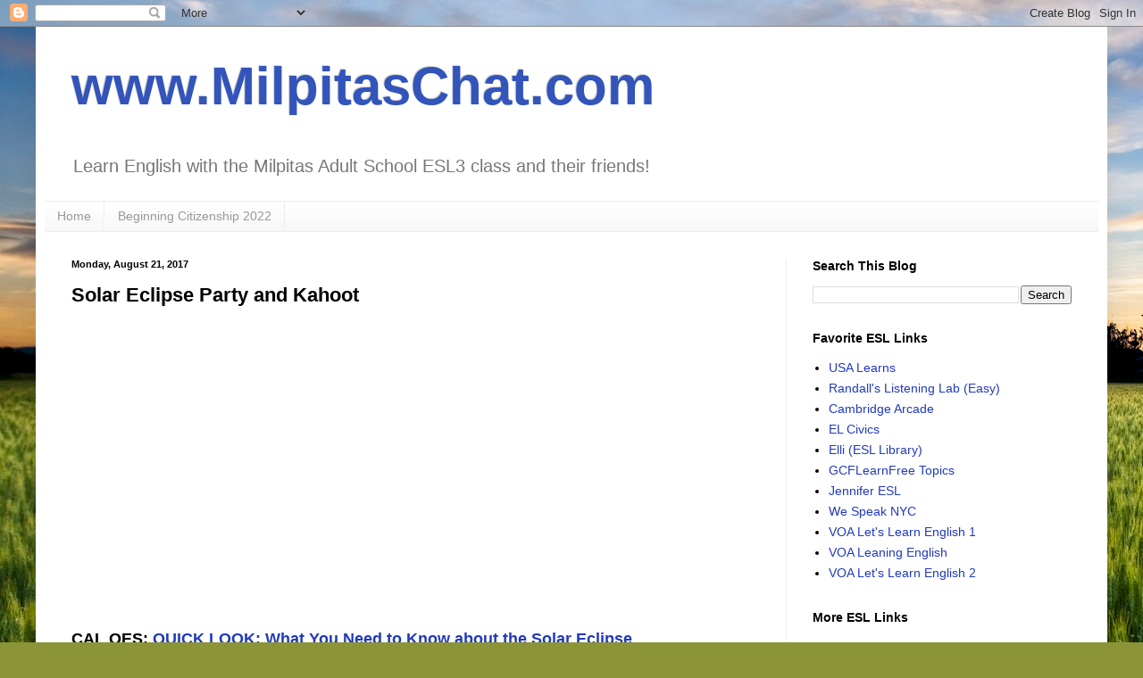

--- FILE ---
content_type: text/html; charset=UTF-8
request_url: https://www.milpitaschat.com/2017/08/solar-eclipse-party-and-ksahoot.html
body_size: 12494
content:
<!DOCTYPE html>
<html class='v2' dir='ltr' lang='en'>
<head>
<link href='https://www.blogger.com/static/v1/widgets/335934321-css_bundle_v2.css' rel='stylesheet' type='text/css'/>
<meta content='width=1100' name='viewport'/>
<meta content='text/html; charset=UTF-8' http-equiv='Content-Type'/>
<meta content='blogger' name='generator'/>
<link href='https://www.milpitaschat.com/favicon.ico' rel='icon' type='image/x-icon'/>
<link href='https://www.milpitaschat.com/2017/08/solar-eclipse-party-and-ksahoot.html' rel='canonical'/>
<link rel="alternate" type="application/atom+xml" title="www.MilpitasChat.com - Atom" href="https://www.milpitaschat.com/feeds/posts/default" />
<link rel="alternate" type="application/rss+xml" title="www.MilpitasChat.com - RSS" href="https://www.milpitaschat.com/feeds/posts/default?alt=rss" />
<link rel="service.post" type="application/atom+xml" title="www.MilpitasChat.com - Atom" href="https://www.blogger.com/feeds/2008675846045748548/posts/default" />

<link rel="alternate" type="application/atom+xml" title="www.MilpitasChat.com - Atom" href="https://www.milpitaschat.com/feeds/8997764769961479220/comments/default" />
<!--Can't find substitution for tag [blog.ieCssRetrofitLinks]-->
<link href='https://i.ytimg.com/vi/Q0wP9At8Jo8/hqdefault.jpg' rel='image_src'/>
<meta content='https://www.milpitaschat.com/2017/08/solar-eclipse-party-and-ksahoot.html' property='og:url'/>
<meta content='Solar Eclipse Party and Kahoot' property='og:title'/>
<meta content='   CAL OES: QUICK LOOK: What You Need to Know about the Solar Eclipse   On Monday, August 21, a solar eclipse will pass over all 50 United S...' property='og:description'/>
<meta content='https://lh3.googleusercontent.com/blogger_img_proxy/AEn0k_sSDGhblUXgZBhgZwImPRNusBRTrAq1bQb6OJuA7DHsr8xzwKdfAXjrcn05R7phr9r46h2XLCcXi2iuITl2q_5q2cpXRUBaaDh_kH_un89lh8PWKg=w1200-h630-n-k-no-nu' property='og:image'/>
<title>www.MilpitasChat.com: Solar Eclipse Party and Kahoot</title>
<style id='page-skin-1' type='text/css'><!--
/*
-----------------------------------------------
Blogger Template Style
Name:     Simple
Designer: Blogger
URL:      www.blogger.com
----------------------------------------------- */
/* Content
----------------------------------------------- */
body {
font: normal normal 14px Arial, Tahoma, Helvetica, FreeSans, sans-serif;
color: #000000;
background: #8B9437 url(//themes.googleusercontent.com/image?id=13FoiH-u4YRLfgveSr43LroHkiXjYFA6nOAGtJH5OEeSwpar5rCFHPiSqbw9RN_bWLwZx) no-repeat fixed top center /* Credit: Xaviarnau (http://www.istockphoto.com/googleimages.php?id=9586220&platform=blogger) */;
padding: 0 40px 40px 40px;
}
html body .region-inner {
min-width: 0;
max-width: 100%;
width: auto;
}
h2 {
font-size: 22px;
}
a:link {
text-decoration:none;
color: #213abb;
}
a:visited {
text-decoration:none;
color: #888888;
}
a:hover {
text-decoration:underline;
color: #3243ff;
}
.body-fauxcolumn-outer .fauxcolumn-inner {
background: transparent none repeat scroll top left;
_background-image: none;
}
.body-fauxcolumn-outer .cap-top {
position: absolute;
z-index: 1;
height: 400px;
width: 100%;
}
.body-fauxcolumn-outer .cap-top .cap-left {
width: 100%;
background: transparent none repeat-x scroll top left;
_background-image: none;
}
.content-outer {
-moz-box-shadow: 0 0 40px rgba(0, 0, 0, .15);
-webkit-box-shadow: 0 0 5px rgba(0, 0, 0, .15);
-goog-ms-box-shadow: 0 0 10px #333333;
box-shadow: 0 0 40px rgba(0, 0, 0, .15);
margin-bottom: 1px;
}
.content-inner {
padding: 10px 10px;
}
.content-inner {
background-color: #ffffff;
}
/* Header
----------------------------------------------- */
.header-outer {
background: transparent none repeat-x scroll 0 -400px;
_background-image: none;
}
.Header h1 {
font: normal bold 60px Arial, Tahoma, Helvetica, FreeSans, sans-serif;
color: #3254bb;
text-shadow: -1px -1px 1px rgba(0, 0, 0, .2);
}
.Header h1 a {
color: #3254bb;
}
.Header .description {
font-size: 140%;
color: #777777;
}
.header-inner .Header .titlewrapper {
padding: 22px 30px;
}
.header-inner .Header .descriptionwrapper {
padding: 0 30px;
}
/* Tabs
----------------------------------------------- */
.tabs-inner .section:first-child {
border-top: 1px solid #eeeeee;
}
.tabs-inner .section:first-child ul {
margin-top: -1px;
border-top: 1px solid #eeeeee;
border-left: 0 solid #eeeeee;
border-right: 0 solid #eeeeee;
}
.tabs-inner .widget ul {
background: #f5f5f5 url(https://resources.blogblog.com/blogblog/data/1kt/simple/gradients_light.png) repeat-x scroll 0 -800px;
_background-image: none;
border-bottom: 1px solid #eeeeee;
margin-top: 0;
margin-left: -30px;
margin-right: -30px;
}
.tabs-inner .widget li a {
display: inline-block;
padding: .6em 1em;
font: normal normal 14px Arial, Tahoma, Helvetica, FreeSans, sans-serif;
color: #999999;
border-left: 1px solid #ffffff;
border-right: 1px solid #eeeeee;
}
.tabs-inner .widget li:first-child a {
border-left: none;
}
.tabs-inner .widget li.selected a, .tabs-inner .widget li a:hover {
color: #000000;
background-color: #eeeeee;
text-decoration: none;
}
/* Columns
----------------------------------------------- */
.main-outer {
border-top: 0 solid #eeeeee;
}
.fauxcolumn-left-outer .fauxcolumn-inner {
border-right: 1px solid #eeeeee;
}
.fauxcolumn-right-outer .fauxcolumn-inner {
border-left: 1px solid #eeeeee;
}
/* Headings
----------------------------------------------- */
div.widget > h2,
div.widget h2.title {
margin: 0 0 1em 0;
font: normal bold 14px Arial, Tahoma, Helvetica, FreeSans, sans-serif;
color: #000000;
}
/* Widgets
----------------------------------------------- */
.widget .zippy {
color: #999999;
text-shadow: 2px 2px 1px rgba(0, 0, 0, .1);
}
.widget .popular-posts ul {
list-style: none;
}
/* Posts
----------------------------------------------- */
h2.date-header {
font: normal bold 11px Arial, Tahoma, Helvetica, FreeSans, sans-serif;
}
.date-header span {
background-color: transparent;
color: #000000;
padding: inherit;
letter-spacing: inherit;
margin: inherit;
}
.main-inner {
padding-top: 30px;
padding-bottom: 30px;
}
.main-inner .column-center-inner {
padding: 0 15px;
}
.main-inner .column-center-inner .section {
margin: 0 15px;
}
.post {
margin: 0 0 25px 0;
}
h3.post-title, .comments h4 {
font: normal bold 22px Arial, Tahoma, Helvetica, FreeSans, sans-serif;
margin: .75em 0 0;
}
.post-body {
font-size: 110%;
line-height: 1.4;
position: relative;
}
.post-body img, .post-body .tr-caption-container, .Profile img, .Image img,
.BlogList .item-thumbnail img {
padding: 2px;
background: #ffffff;
border: 1px solid #eeeeee;
-moz-box-shadow: 1px 1px 5px rgba(0, 0, 0, .1);
-webkit-box-shadow: 1px 1px 5px rgba(0, 0, 0, .1);
box-shadow: 1px 1px 5px rgba(0, 0, 0, .1);
}
.post-body img, .post-body .tr-caption-container {
padding: 5px;
}
.post-body .tr-caption-container {
color: #000000;
}
.post-body .tr-caption-container img {
padding: 0;
background: transparent;
border: none;
-moz-box-shadow: 0 0 0 rgba(0, 0, 0, .1);
-webkit-box-shadow: 0 0 0 rgba(0, 0, 0, .1);
box-shadow: 0 0 0 rgba(0, 0, 0, .1);
}
.post-header {
margin: 0 0 1.5em;
line-height: 1.6;
font-size: 90%;
}
.post-footer {
margin: 20px -2px 0;
padding: 5px 10px;
color: #666666;
background-color: #f9f9f9;
border-bottom: 1px solid #eeeeee;
line-height: 1.6;
font-size: 90%;
}
#comments .comment-author {
padding-top: 1.5em;
border-top: 1px solid #eeeeee;
background-position: 0 1.5em;
}
#comments .comment-author:first-child {
padding-top: 0;
border-top: none;
}
.avatar-image-container {
margin: .2em 0 0;
}
#comments .avatar-image-container img {
border: 1px solid #eeeeee;
}
/* Comments
----------------------------------------------- */
.comments .comments-content .icon.blog-author {
background-repeat: no-repeat;
background-image: url([data-uri]);
}
.comments .comments-content .loadmore a {
border-top: 1px solid #999999;
border-bottom: 1px solid #999999;
}
.comments .comment-thread.inline-thread {
background-color: #f9f9f9;
}
.comments .continue {
border-top: 2px solid #999999;
}
/* Accents
---------------------------------------------- */
.section-columns td.columns-cell {
border-left: 1px solid #eeeeee;
}
.blog-pager {
background: transparent none no-repeat scroll top center;
}
.blog-pager-older-link, .home-link,
.blog-pager-newer-link {
background-color: #ffffff;
padding: 5px;
}
.footer-outer {
border-top: 0 dashed #bbbbbb;
}
/* Mobile
----------------------------------------------- */
body.mobile  {
background-size: auto;
}
.mobile .body-fauxcolumn-outer {
background: transparent none repeat scroll top left;
}
.mobile .body-fauxcolumn-outer .cap-top {
background-size: 100% auto;
}
.mobile .content-outer {
-webkit-box-shadow: 0 0 3px rgba(0, 0, 0, .15);
box-shadow: 0 0 3px rgba(0, 0, 0, .15);
}
.mobile .tabs-inner .widget ul {
margin-left: 0;
margin-right: 0;
}
.mobile .post {
margin: 0;
}
.mobile .main-inner .column-center-inner .section {
margin: 0;
}
.mobile .date-header span {
padding: 0.1em 10px;
margin: 0 -10px;
}
.mobile h3.post-title {
margin: 0;
}
.mobile .blog-pager {
background: transparent none no-repeat scroll top center;
}
.mobile .footer-outer {
border-top: none;
}
.mobile .main-inner, .mobile .footer-inner {
background-color: #ffffff;
}
.mobile-index-contents {
color: #000000;
}
.mobile-link-button {
background-color: #213abb;
}
.mobile-link-button a:link, .mobile-link-button a:visited {
color: #ffffff;
}
.mobile .tabs-inner .section:first-child {
border-top: none;
}
.mobile .tabs-inner .PageList .widget-content {
background-color: #eeeeee;
color: #000000;
border-top: 1px solid #eeeeee;
border-bottom: 1px solid #eeeeee;
}
.mobile .tabs-inner .PageList .widget-content .pagelist-arrow {
border-left: 1px solid #eeeeee;
}

--></style>
<style id='template-skin-1' type='text/css'><!--
body {
min-width: 1200px;
}
.content-outer, .content-fauxcolumn-outer, .region-inner {
min-width: 1200px;
max-width: 1200px;
_width: 1200px;
}
.main-inner .columns {
padding-left: 0;
padding-right: 350px;
}
.main-inner .fauxcolumn-center-outer {
left: 0;
right: 350px;
/* IE6 does not respect left and right together */
_width: expression(this.parentNode.offsetWidth -
parseInt("0") -
parseInt("350px") + 'px');
}
.main-inner .fauxcolumn-left-outer {
width: 0;
}
.main-inner .fauxcolumn-right-outer {
width: 350px;
}
.main-inner .column-left-outer {
width: 0;
right: 100%;
margin-left: -0;
}
.main-inner .column-right-outer {
width: 350px;
margin-right: -350px;
}
#layout {
min-width: 0;
}
#layout .content-outer {
min-width: 0;
width: 800px;
}
#layout .region-inner {
min-width: 0;
width: auto;
}
body#layout div.add_widget {
padding: 8px;
}
body#layout div.add_widget a {
margin-left: 32px;
}
--></style>
<style>
    body {background-image:url(\/\/themes.googleusercontent.com\/image?id=13FoiH-u4YRLfgveSr43LroHkiXjYFA6nOAGtJH5OEeSwpar5rCFHPiSqbw9RN_bWLwZx);}
    
@media (max-width: 200px) { body {background-image:url(\/\/themes.googleusercontent.com\/image?id=13FoiH-u4YRLfgveSr43LroHkiXjYFA6nOAGtJH5OEeSwpar5rCFHPiSqbw9RN_bWLwZx&options=w200);}}
@media (max-width: 400px) and (min-width: 201px) { body {background-image:url(\/\/themes.googleusercontent.com\/image?id=13FoiH-u4YRLfgveSr43LroHkiXjYFA6nOAGtJH5OEeSwpar5rCFHPiSqbw9RN_bWLwZx&options=w400);}}
@media (max-width: 800px) and (min-width: 401px) { body {background-image:url(\/\/themes.googleusercontent.com\/image?id=13FoiH-u4YRLfgveSr43LroHkiXjYFA6nOAGtJH5OEeSwpar5rCFHPiSqbw9RN_bWLwZx&options=w800);}}
@media (max-width: 1200px) and (min-width: 801px) { body {background-image:url(\/\/themes.googleusercontent.com\/image?id=13FoiH-u4YRLfgveSr43LroHkiXjYFA6nOAGtJH5OEeSwpar5rCFHPiSqbw9RN_bWLwZx&options=w1200);}}
/* Last tag covers anything over one higher than the previous max-size cap. */
@media (min-width: 1201px) { body {background-image:url(\/\/themes.googleusercontent.com\/image?id=13FoiH-u4YRLfgveSr43LroHkiXjYFA6nOAGtJH5OEeSwpar5rCFHPiSqbw9RN_bWLwZx&options=w1600);}}
  </style>
<link href='https://www.blogger.com/dyn-css/authorization.css?targetBlogID=2008675846045748548&amp;zx=543e6b81-5b1a-4601-b7bd-892efb3c795d' media='none' onload='if(media!=&#39;all&#39;)media=&#39;all&#39;' rel='stylesheet'/><noscript><link href='https://www.blogger.com/dyn-css/authorization.css?targetBlogID=2008675846045748548&amp;zx=543e6b81-5b1a-4601-b7bd-892efb3c795d' rel='stylesheet'/></noscript>
<meta name='google-adsense-platform-account' content='ca-host-pub-1556223355139109'/>
<meta name='google-adsense-platform-domain' content='blogspot.com'/>

</head>
<body class='loading variant-pale'>
<div class='navbar section' id='navbar' name='Navbar'><div class='widget Navbar' data-version='1' id='Navbar1'><script type="text/javascript">
    function setAttributeOnload(object, attribute, val) {
      if(window.addEventListener) {
        window.addEventListener('load',
          function(){ object[attribute] = val; }, false);
      } else {
        window.attachEvent('onload', function(){ object[attribute] = val; });
      }
    }
  </script>
<div id="navbar-iframe-container"></div>
<script type="text/javascript" src="https://apis.google.com/js/platform.js"></script>
<script type="text/javascript">
      gapi.load("gapi.iframes:gapi.iframes.style.bubble", function() {
        if (gapi.iframes && gapi.iframes.getContext) {
          gapi.iframes.getContext().openChild({
              url: 'https://www.blogger.com/navbar/2008675846045748548?po\x3d8997764769961479220\x26origin\x3dhttps://www.milpitaschat.com',
              where: document.getElementById("navbar-iframe-container"),
              id: "navbar-iframe"
          });
        }
      });
    </script><script type="text/javascript">
(function() {
var script = document.createElement('script');
script.type = 'text/javascript';
script.src = '//pagead2.googlesyndication.com/pagead/js/google_top_exp.js';
var head = document.getElementsByTagName('head')[0];
if (head) {
head.appendChild(script);
}})();
</script>
</div></div>
<div class='body-fauxcolumns'>
<div class='fauxcolumn-outer body-fauxcolumn-outer'>
<div class='cap-top'>
<div class='cap-left'></div>
<div class='cap-right'></div>
</div>
<div class='fauxborder-left'>
<div class='fauxborder-right'></div>
<div class='fauxcolumn-inner'>
</div>
</div>
<div class='cap-bottom'>
<div class='cap-left'></div>
<div class='cap-right'></div>
</div>
</div>
</div>
<div class='content'>
<div class='content-fauxcolumns'>
<div class='fauxcolumn-outer content-fauxcolumn-outer'>
<div class='cap-top'>
<div class='cap-left'></div>
<div class='cap-right'></div>
</div>
<div class='fauxborder-left'>
<div class='fauxborder-right'></div>
<div class='fauxcolumn-inner'>
</div>
</div>
<div class='cap-bottom'>
<div class='cap-left'></div>
<div class='cap-right'></div>
</div>
</div>
</div>
<div class='content-outer'>
<div class='content-cap-top cap-top'>
<div class='cap-left'></div>
<div class='cap-right'></div>
</div>
<div class='fauxborder-left content-fauxborder-left'>
<div class='fauxborder-right content-fauxborder-right'></div>
<div class='content-inner'>
<header>
<div class='header-outer'>
<div class='header-cap-top cap-top'>
<div class='cap-left'></div>
<div class='cap-right'></div>
</div>
<div class='fauxborder-left header-fauxborder-left'>
<div class='fauxborder-right header-fauxborder-right'></div>
<div class='region-inner header-inner'>
<div class='header section' id='header' name='Header'><div class='widget Header' data-version='1' id='Header1'>
<div id='header-inner'>
<div class='titlewrapper'>
<h1 class='title'>
<a href='https://www.milpitaschat.com/'>
www.MilpitasChat.com
</a>
</h1>
</div>
<div class='descriptionwrapper'>
<p class='description'><span>Learn English with the Milpitas Adult School ESL3 class and their friends!</span></p>
</div>
</div>
</div></div>
</div>
</div>
<div class='header-cap-bottom cap-bottom'>
<div class='cap-left'></div>
<div class='cap-right'></div>
</div>
</div>
</header>
<div class='tabs-outer'>
<div class='tabs-cap-top cap-top'>
<div class='cap-left'></div>
<div class='cap-right'></div>
</div>
<div class='fauxborder-left tabs-fauxborder-left'>
<div class='fauxborder-right tabs-fauxborder-right'></div>
<div class='region-inner tabs-inner'>
<div class='tabs section' id='crosscol' name='Cross-Column'><div class='widget PageList' data-version='1' id='PageList1'>
<h2>Pages</h2>
<div class='widget-content'>
<ul>
<li>
<a href='https://www.milpitaschat.com/'>Home</a>
</li>
<li>
<a href='https://www.milpitaschat.com/p/beginning-citizenship-2022.html'>Beginning Citizenship 2022</a>
</li>
</ul>
<div class='clear'></div>
</div>
</div></div>
<div class='tabs no-items section' id='crosscol-overflow' name='Cross-Column 2'></div>
</div>
</div>
<div class='tabs-cap-bottom cap-bottom'>
<div class='cap-left'></div>
<div class='cap-right'></div>
</div>
</div>
<div class='main-outer'>
<div class='main-cap-top cap-top'>
<div class='cap-left'></div>
<div class='cap-right'></div>
</div>
<div class='fauxborder-left main-fauxborder-left'>
<div class='fauxborder-right main-fauxborder-right'></div>
<div class='region-inner main-inner'>
<div class='columns fauxcolumns'>
<div class='fauxcolumn-outer fauxcolumn-center-outer'>
<div class='cap-top'>
<div class='cap-left'></div>
<div class='cap-right'></div>
</div>
<div class='fauxborder-left'>
<div class='fauxborder-right'></div>
<div class='fauxcolumn-inner'>
</div>
</div>
<div class='cap-bottom'>
<div class='cap-left'></div>
<div class='cap-right'></div>
</div>
</div>
<div class='fauxcolumn-outer fauxcolumn-left-outer'>
<div class='cap-top'>
<div class='cap-left'></div>
<div class='cap-right'></div>
</div>
<div class='fauxborder-left'>
<div class='fauxborder-right'></div>
<div class='fauxcolumn-inner'>
</div>
</div>
<div class='cap-bottom'>
<div class='cap-left'></div>
<div class='cap-right'></div>
</div>
</div>
<div class='fauxcolumn-outer fauxcolumn-right-outer'>
<div class='cap-top'>
<div class='cap-left'></div>
<div class='cap-right'></div>
</div>
<div class='fauxborder-left'>
<div class='fauxborder-right'></div>
<div class='fauxcolumn-inner'>
</div>
</div>
<div class='cap-bottom'>
<div class='cap-left'></div>
<div class='cap-right'></div>
</div>
</div>
<!-- corrects IE6 width calculation -->
<div class='columns-inner'>
<div class='column-center-outer'>
<div class='column-center-inner'>
<div class='main section' id='main' name='Main'><div class='widget Blog' data-version='1' id='Blog1'>
<div class='blog-posts hfeed'>

          <div class="date-outer">
        
<h2 class='date-header'><span>Monday, August 21, 2017</span></h2>

          <div class="date-posts">
        
<div class='post-outer'>
<div class='post hentry uncustomized-post-template' itemprop='blogPost' itemscope='itemscope' itemtype='http://schema.org/BlogPosting'>
<meta content='https://i.ytimg.com/vi/Q0wP9At8Jo8/hqdefault.jpg' itemprop='image_url'/>
<meta content='2008675846045748548' itemprop='blogId'/>
<meta content='8997764769961479220' itemprop='postId'/>
<a name='8997764769961479220'></a>
<h3 class='post-title entry-title' itemprop='name'>
Solar Eclipse Party and Kahoot
</h3>
<div class='post-header'>
<div class='post-header-line-1'></div>
</div>
<div class='post-body entry-content' id='post-body-8997764769961479220' itemprop='description articleBody'>
<div style="text-align: center;">
<iframe allowfullscreen="" frameborder="0" height="315" src="https://www.youtube.com/embed/Q0wP9At8Jo8" width="560"></iframe><br /></div>
<b><br /></b>
<b><span style="font-size: large;">CAL OES: <a href="https://youtu.be/Q0wP9At8Jo8">QUICK LOOK: What You Need to Know about the Solar Eclipse</a></span></b><br />
<span style="font-size: large;"><br /></span>
<span style="font-size: large;">On Monday, August 21, a solar eclipse will pass over all 50 United States for the first time since 1979. What&#8217;s a safe way to view the eclipse? What will it look like here in California and when is the peak time? We answer those questions and more in this week&#8217;s Quick Look.</span><br />
<span style="font-size: large;"><br /></span>
<span style="font-size: large;"><b>Solar Eclipse Kahoot&nbsp;<a href="https://play.kahoot.it/#/k/91f57418-e03b-4a20-99bd-5e20b453e389">https://play.kahoot.it/#/k/91f57418-e03b-4a20-99bd-5e20b453e389</a></b></span>
<div style='clear: both;'></div>
</div>
<div class='post-footer'>
<div class='post-footer-line post-footer-line-1'>
<span class='post-author vcard'>
Posted by
<span class='fn' itemprop='author' itemscope='itemscope' itemtype='http://schema.org/Person'>
<meta content='https://www.blogger.com/profile/04366117824552712958' itemprop='url'/>
<a class='g-profile' href='https://www.blogger.com/profile/04366117824552712958' rel='author' title='author profile'>
<span itemprop='name'>US Citizenship Podcast</span>
</a>
</span>
</span>
<span class='post-timestamp'>
at
<meta content='https://www.milpitaschat.com/2017/08/solar-eclipse-party-and-ksahoot.html' itemprop='url'/>
<a class='timestamp-link' href='https://www.milpitaschat.com/2017/08/solar-eclipse-party-and-ksahoot.html' rel='bookmark' title='permanent link'><abbr class='published' itemprop='datePublished' title='2017-08-21T08:15:00-07:00'>8:15&#8239;AM</abbr></a>
</span>
<span class='post-comment-link'>
</span>
<span class='post-icons'>
<span class='item-action'>
<a href='https://www.blogger.com/email-post/2008675846045748548/8997764769961479220' title='Email Post'>
<img alt='' class='icon-action' height='13' src='https://resources.blogblog.com/img/icon18_email.gif' width='18'/>
</a>
</span>
<span class='item-control blog-admin pid-1729103297'>
<a href='https://www.blogger.com/post-edit.g?blogID=2008675846045748548&postID=8997764769961479220&from=pencil' title='Edit Post'>
<img alt='' class='icon-action' height='18' src='https://resources.blogblog.com/img/icon18_edit_allbkg.gif' width='18'/>
</a>
</span>
</span>
<div class='post-share-buttons goog-inline-block'>
<a class='goog-inline-block share-button sb-email' href='https://www.blogger.com/share-post.g?blogID=2008675846045748548&postID=8997764769961479220&target=email' target='_blank' title='Email This'><span class='share-button-link-text'>Email This</span></a><a class='goog-inline-block share-button sb-blog' href='https://www.blogger.com/share-post.g?blogID=2008675846045748548&postID=8997764769961479220&target=blog' onclick='window.open(this.href, "_blank", "height=270,width=475"); return false;' target='_blank' title='BlogThis!'><span class='share-button-link-text'>BlogThis!</span></a><a class='goog-inline-block share-button sb-twitter' href='https://www.blogger.com/share-post.g?blogID=2008675846045748548&postID=8997764769961479220&target=twitter' target='_blank' title='Share to X'><span class='share-button-link-text'>Share to X</span></a><a class='goog-inline-block share-button sb-facebook' href='https://www.blogger.com/share-post.g?blogID=2008675846045748548&postID=8997764769961479220&target=facebook' onclick='window.open(this.href, "_blank", "height=430,width=640"); return false;' target='_blank' title='Share to Facebook'><span class='share-button-link-text'>Share to Facebook</span></a><a class='goog-inline-block share-button sb-pinterest' href='https://www.blogger.com/share-post.g?blogID=2008675846045748548&postID=8997764769961479220&target=pinterest' target='_blank' title='Share to Pinterest'><span class='share-button-link-text'>Share to Pinterest</span></a>
</div>
</div>
<div class='post-footer-line post-footer-line-2'>
<span class='post-labels'>
</span>
</div>
<div class='post-footer-line post-footer-line-3'>
<span class='post-location'>
</span>
</div>
</div>
</div>
<div class='comments' id='comments'>
<a name='comments'></a>
</div>
</div>

        </div></div>
      
</div>
<div class='blog-pager' id='blog-pager'>
<span id='blog-pager-newer-link'>
<a class='blog-pager-newer-link' href='https://www.milpitaschat.com/2017/08/greetings-farewells-introductions.html' id='Blog1_blog-pager-newer-link' title='Newer Post'>Newer Post</a>
</span>
<span id='blog-pager-older-link'>
<a class='blog-pager-older-link' href='https://www.milpitaschat.com/2017/08/summer-school-citizenship-classes.html' id='Blog1_blog-pager-older-link' title='Older Post'>Older Post</a>
</span>
<a class='home-link' href='https://www.milpitaschat.com/'>Home</a>
</div>
<div class='clear'></div>
<div class='post-feeds'>
</div>
</div></div>
</div>
</div>
<div class='column-left-outer'>
<div class='column-left-inner'>
<aside>
</aside>
</div>
</div>
<div class='column-right-outer'>
<div class='column-right-inner'>
<aside>
<div class='sidebar section' id='sidebar-right-1'><div class='widget BlogSearch' data-version='1' id='BlogSearch1'>
<h2 class='title'>Search This Blog</h2>
<div class='widget-content'>
<div id='BlogSearch1_form'>
<form action='https://www.milpitaschat.com/search' class='gsc-search-box' target='_top'>
<table cellpadding='0' cellspacing='0' class='gsc-search-box'>
<tbody>
<tr>
<td class='gsc-input'>
<input autocomplete='off' class='gsc-input' name='q' size='10' title='search' type='text' value=''/>
</td>
<td class='gsc-search-button'>
<input class='gsc-search-button' title='search' type='submit' value='Search'/>
</td>
</tr>
</tbody>
</table>
</form>
</div>
</div>
<div class='clear'></div>
</div><div class='widget LinkList' data-version='1' id='LinkList9'>
<h2>Favorite ESL Links</h2>
<div class='widget-content'>
<ul>
<li><a href='https://www.usalearns.org/'>USA Learns</a></li>
<li><a href='https://www.esl-lab.com/easy/'>Randall's Listening Lab (Easy)</a></li>
<li><a href='http://www.cambridge.org/us/esl/venturesadulted/venturesarcade/index.html'>Cambridge Arcade</a></li>
<li><a href='http://elcivics.com/'>EL Civics</a></li>
<li><a href='https://ellii.com/'>Elli (ESL Library)</a></li>
<li><a href='https://edu.gcfglobal.org/en/topics/'>GCFLearnFree Topics</a></li>
<li><a href='https://www.youtube.com/playlist?list=PL0A0C8CFFE9712B76'>Jennifer ESL</a></li>
<li><a href='https://wespeaknyc.cityofnewyork.us/episodes/'>We Speak NYC</a></li>
<li><a href='https://learningenglish.voanews.com/p/5644.html'>VOA Let's Learn English 1</a></li>
<li><a href='https://learningenglish.voanews.com/'>VOA Leaning English</a></li>
<li><a href='https://learningenglish.voanews.com/p/6765.html'>VOA Let's Learn English 2</a></li>
</ul>
<div class='clear'></div>
</div>
</div><div class='widget LinkList' data-version='1' id='LinkList1'>
<h2>More ESL Links</h2>
<div class='widget-content'>
<ul>
<li><a href='http://www.breakingnewsenglish.com/'>Breaking News English</a></li>
<li><a href='http://www.dailyesl.com/'>Daily ESL</a></li>
<li><a href='http://www.englishclub.com/learn-english.htm'>English Club</a></li>
<li><a href='http://www.elllo.org/'>English Listening Lab Online</a></li>
<li><a href='http://www.eslholidaylessons.com/'>ESL Holiday Lessons</a></li>
<li><a href='http://www.eslpod.com/'>ESL Podcast</a></li>
<li><a href='http://www.ezslang.com/'>EZ Slang</a></li>
<li><a href='http://www.famouspeoplelessons.com/'>Famous People Lessons</a></li>
<li><a href='http://www.manythings.org/'>Many Interesting Things for ESL Students</a></li>
<li><a href='http://www.uiowa.edu/~acadtech/phonetics/english/frameset.html'>Phonetics Practice</a></li>
<li><a href='https://www.esl-lab.com/easy/'>Randall's ESL Lab</a></li>
<li><a href='http://www.real-english.com/'>Real English</a></li>
<li><a href='http://www.web-esl.com/'>Web-ESL</a></li>
</ul>
<div class='clear'></div>
</div>
</div><div class='widget LinkList' data-version='1' id='LinkList11'>
<h2>VOA Voice of America!</h2>
<div class='widget-content'>
<ul>
<li><a href='http://www.voanews.com/'>VOA News</a></li>
<li><a href='https://learningenglish.voanews.com/'>VOA Learning English</a></li>
<li><a href='https://pronounce.voanews.com/'>VOA Pronunciation Guide</a></li>
<li><a href='https://docs.voanews.eu/en-US-LEARN/2022/06/07/c4dbd6af-5f63-4f28-bc42-0bd175f4e4b4.pdf'>VOA Learning English Word Book</a></li>
<li><a href="//www.youtube.com/voavideo">VOAVideo on YouTube</a></li>
<li><a href="//www.youtube.com/user/VOALearningEnglish">VOA Learning English on YouTube</a></li>
<li><a href='http://www.manythings.org/e/voa.html'>ManyThings.org VOA Activities</a></li>
</ul>
<div class='clear'></div>
</div>
</div><div class='widget LinkList' data-version='1' id='LinkList14'>
<h2>Andrew and Friends: The MICHIGAN Stories for Newcomers series</h2>
<div class='widget-content'>
<ul>
<li><a href='http://www.press.umich.edu/esl/stories/index.html#andrew'>Andrew's story</a></li>
<li><a href='http://www.press.umich.edu/esl/stories/index.html#flor'>Flor's story</a></li>
<li><a href='http://www.press.umich.edu/esl/stories/index.html#senem'>Senem's story</a></li>
<li><a href='http://www.press.umich.edu/esl/stories/index.html#kim'>The Kim's story</a></li>
<li><a href='http://www.press.umich.edu/esl/studentbookclubs/'>The Students Book Club</a></li>
</ul>
<div class='clear'></div>
</div>
</div><div class='widget LinkList' data-version='1' id='LinkList8'>
<h2>College Placement Tests</h2>
<div class='widget-content'>
<ul>
<li><a href='http://www.deanza.edu/admissions/placement/'>DeAnza Assessment Tests</a></li>
<li><a href='https://www.evc.edu/attend-evc/placement/self-guided-placement'>Evergreen Valley College Placement Test</a></li>
<li><a href='https://missioncollege.edu/student_services/assessment/esl.html'>Mission College Placment Tests FAQs</a></li>
<li><a href='http://www.ohlone.edu/org/placement/'>Ohlone College Placement Tests</a></li>
<li><a href='https://www.sjsu.edu/testing/tests/sjsu-exams/wst.php'>SJSU English Writing Placement Test</a></li>
</ul>
<div class='clear'></div>
</div>
</div><div class='widget BlogArchive' data-version='1' id='BlogArchive1'>
<h2>Blog Archive</h2>
<div class='widget-content'>
<div id='ArchiveList'>
<div id='BlogArchive1_ArchiveList'>
<ul class='flat'>
<li class='archivedate'>
<a href='https://www.milpitaschat.com/2026/01/'>January</a> (2)
      </li>
<li class='archivedate'>
<a href='https://www.milpitaschat.com/2025/12/'>December</a> (1)
      </li>
<li class='archivedate'>
<a href='https://www.milpitaschat.com/2025/11/'>November</a> (2)
      </li>
<li class='archivedate'>
<a href='https://www.milpitaschat.com/2025/09/'>September</a> (3)
      </li>
<li class='archivedate'>
<a href='https://www.milpitaschat.com/2025/08/'>August</a> (4)
      </li>
<li class='archivedate'>
<a href='https://www.milpitaschat.com/2025/05/'>May</a> (1)
      </li>
<li class='archivedate'>
<a href='https://www.milpitaschat.com/2025/04/'>April</a> (2)
      </li>
<li class='archivedate'>
<a href='https://www.milpitaschat.com/2025/03/'>March</a> (1)
      </li>
<li class='archivedate'>
<a href='https://www.milpitaschat.com/2025/02/'>February</a> (1)
      </li>
<li class='archivedate'>
<a href='https://www.milpitaschat.com/2025/01/'>January</a> (2)
      </li>
<li class='archivedate'>
<a href='https://www.milpitaschat.com/2024/12/'>December</a> (1)
      </li>
<li class='archivedate'>
<a href='https://www.milpitaschat.com/2024/11/'>November</a> (4)
      </li>
<li class='archivedate'>
<a href='https://www.milpitaschat.com/2024/10/'>October</a> (9)
      </li>
<li class='archivedate'>
<a href='https://www.milpitaschat.com/2024/09/'>September</a> (7)
      </li>
<li class='archivedate'>
<a href='https://www.milpitaschat.com/2024/08/'>August</a> (3)
      </li>
<li class='archivedate'>
<a href='https://www.milpitaschat.com/2024/05/'>May</a> (1)
      </li>
<li class='archivedate'>
<a href='https://www.milpitaschat.com/2024/04/'>April</a> (2)
      </li>
<li class='archivedate'>
<a href='https://www.milpitaschat.com/2024/03/'>March</a> (8)
      </li>
<li class='archivedate'>
<a href='https://www.milpitaschat.com/2024/02/'>February</a> (18)
      </li>
<li class='archivedate'>
<a href='https://www.milpitaschat.com/2024/01/'>January</a> (9)
      </li>
<li class='archivedate'>
<a href='https://www.milpitaschat.com/2023/12/'>December</a> (10)
      </li>
<li class='archivedate'>
<a href='https://www.milpitaschat.com/2023/11/'>November</a> (10)
      </li>
<li class='archivedate'>
<a href='https://www.milpitaschat.com/2023/10/'>October</a> (3)
      </li>
<li class='archivedate'>
<a href='https://www.milpitaschat.com/2023/09/'>September</a> (13)
      </li>
<li class='archivedate'>
<a href='https://www.milpitaschat.com/2023/08/'>August</a> (29)
      </li>
<li class='archivedate'>
<a href='https://www.milpitaschat.com/2023/07/'>July</a> (29)
      </li>
<li class='archivedate'>
<a href='https://www.milpitaschat.com/2023/06/'>June</a> (17)
      </li>
<li class='archivedate'>
<a href='https://www.milpitaschat.com/2023/05/'>May</a> (19)
      </li>
<li class='archivedate'>
<a href='https://www.milpitaschat.com/2023/04/'>April</a> (28)
      </li>
<li class='archivedate'>
<a href='https://www.milpitaschat.com/2023/03/'>March</a> (20)
      </li>
<li class='archivedate'>
<a href='https://www.milpitaschat.com/2023/02/'>February</a> (28)
      </li>
<li class='archivedate'>
<a href='https://www.milpitaschat.com/2023/01/'>January</a> (23)
      </li>
<li class='archivedate'>
<a href='https://www.milpitaschat.com/2022/12/'>December</a> (29)
      </li>
<li class='archivedate'>
<a href='https://www.milpitaschat.com/2022/11/'>November</a> (26)
      </li>
<li class='archivedate'>
<a href='https://www.milpitaschat.com/2022/10/'>October</a> (27)
      </li>
<li class='archivedate'>
<a href='https://www.milpitaschat.com/2022/09/'>September</a> (29)
      </li>
<li class='archivedate'>
<a href='https://www.milpitaschat.com/2022/08/'>August</a> (31)
      </li>
<li class='archivedate'>
<a href='https://www.milpitaschat.com/2022/07/'>July</a> (28)
      </li>
<li class='archivedate'>
<a href='https://www.milpitaschat.com/2022/05/'>May</a> (13)
      </li>
<li class='archivedate'>
<a href='https://www.milpitaschat.com/2022/04/'>April</a> (24)
      </li>
<li class='archivedate'>
<a href='https://www.milpitaschat.com/2022/03/'>March</a> (12)
      </li>
<li class='archivedate'>
<a href='https://www.milpitaschat.com/2022/02/'>February</a> (7)
      </li>
<li class='archivedate'>
<a href='https://www.milpitaschat.com/2022/01/'>January</a> (21)
      </li>
<li class='archivedate'>
<a href='https://www.milpitaschat.com/2021/12/'>December</a> (31)
      </li>
<li class='archivedate'>
<a href='https://www.milpitaschat.com/2021/11/'>November</a> (30)
      </li>
<li class='archivedate'>
<a href='https://www.milpitaschat.com/2021/10/'>October</a> (31)
      </li>
<li class='archivedate'>
<a href='https://www.milpitaschat.com/2021/09/'>September</a> (21)
      </li>
<li class='archivedate'>
<a href='https://www.milpitaschat.com/2021/08/'>August</a> (28)
      </li>
<li class='archivedate'>
<a href='https://www.milpitaschat.com/2021/07/'>July</a> (31)
      </li>
<li class='archivedate'>
<a href='https://www.milpitaschat.com/2021/06/'>June</a> (29)
      </li>
<li class='archivedate'>
<a href='https://www.milpitaschat.com/2021/05/'>May</a> (31)
      </li>
<li class='archivedate'>
<a href='https://www.milpitaschat.com/2021/04/'>April</a> (31)
      </li>
<li class='archivedate'>
<a href='https://www.milpitaschat.com/2021/03/'>March</a> (31)
      </li>
<li class='archivedate'>
<a href='https://www.milpitaschat.com/2021/02/'>February</a> (28)
      </li>
<li class='archivedate'>
<a href='https://www.milpitaschat.com/2021/01/'>January</a> (30)
      </li>
<li class='archivedate'>
<a href='https://www.milpitaschat.com/2020/12/'>December</a> (31)
      </li>
<li class='archivedate'>
<a href='https://www.milpitaschat.com/2020/11/'>November</a> (31)
      </li>
<li class='archivedate'>
<a href='https://www.milpitaschat.com/2020/10/'>October</a> (31)
      </li>
<li class='archivedate'>
<a href='https://www.milpitaschat.com/2020/09/'>September</a> (30)
      </li>
<li class='archivedate'>
<a href='https://www.milpitaschat.com/2020/08/'>August</a> (25)
      </li>
<li class='archivedate'>
<a href='https://www.milpitaschat.com/2020/07/'>July</a> (30)
      </li>
<li class='archivedate'>
<a href='https://www.milpitaschat.com/2020/06/'>June</a> (28)
      </li>
<li class='archivedate'>
<a href='https://www.milpitaschat.com/2020/05/'>May</a> (31)
      </li>
<li class='archivedate'>
<a href='https://www.milpitaschat.com/2020/04/'>April</a> (30)
      </li>
<li class='archivedate'>
<a href='https://www.milpitaschat.com/2020/03/'>March</a> (21)
      </li>
<li class='archivedate'>
<a href='https://www.milpitaschat.com/2020/02/'>February</a> (6)
      </li>
<li class='archivedate'>
<a href='https://www.milpitaschat.com/2020/01/'>January</a> (8)
      </li>
<li class='archivedate'>
<a href='https://www.milpitaschat.com/2019/12/'>December</a> (4)
      </li>
<li class='archivedate'>
<a href='https://www.milpitaschat.com/2019/11/'>November</a> (6)
      </li>
<li class='archivedate'>
<a href='https://www.milpitaschat.com/2019/10/'>October</a> (11)
      </li>
<li class='archivedate'>
<a href='https://www.milpitaschat.com/2019/09/'>September</a> (10)
      </li>
<li class='archivedate'>
<a href='https://www.milpitaschat.com/2019/08/'>August</a> (6)
      </li>
<li class='archivedate'>
<a href='https://www.milpitaschat.com/2019/05/'>May</a> (3)
      </li>
<li class='archivedate'>
<a href='https://www.milpitaschat.com/2019/04/'>April</a> (12)
      </li>
<li class='archivedate'>
<a href='https://www.milpitaschat.com/2019/03/'>March</a> (10)
      </li>
<li class='archivedate'>
<a href='https://www.milpitaschat.com/2019/02/'>February</a> (9)
      </li>
<li class='archivedate'>
<a href='https://www.milpitaschat.com/2019/01/'>January</a> (2)
      </li>
<li class='archivedate'>
<a href='https://www.milpitaschat.com/2018/12/'>December</a> (5)
      </li>
<li class='archivedate'>
<a href='https://www.milpitaschat.com/2018/11/'>November</a> (12)
      </li>
<li class='archivedate'>
<a href='https://www.milpitaschat.com/2018/10/'>October</a> (20)
      </li>
<li class='archivedate'>
<a href='https://www.milpitaschat.com/2018/09/'>September</a> (20)
      </li>
<li class='archivedate'>
<a href='https://www.milpitaschat.com/2018/08/'>August</a> (11)
      </li>
<li class='archivedate'>
<a href='https://www.milpitaschat.com/2018/05/'>May</a> (7)
      </li>
<li class='archivedate'>
<a href='https://www.milpitaschat.com/2018/04/'>April</a> (7)
      </li>
<li class='archivedate'>
<a href='https://www.milpitaschat.com/2018/03/'>March</a> (8)
      </li>
<li class='archivedate'>
<a href='https://www.milpitaschat.com/2018/02/'>February</a> (8)
      </li>
<li class='archivedate'>
<a href='https://www.milpitaschat.com/2018/01/'>January</a> (8)
      </li>
<li class='archivedate'>
<a href='https://www.milpitaschat.com/2017/12/'>December</a> (5)
      </li>
<li class='archivedate'>
<a href='https://www.milpitaschat.com/2017/11/'>November</a> (8)
      </li>
<li class='archivedate'>
<a href='https://www.milpitaschat.com/2017/10/'>October</a> (9)
      </li>
<li class='archivedate'>
<a href='https://www.milpitaschat.com/2017/09/'>September</a> (9)
      </li>
<li class='archivedate'>
<a href='https://www.milpitaschat.com/2017/08/'>August</a> (24)
      </li>
<li class='archivedate'>
<a href='https://www.milpitaschat.com/2017/07/'>July</a> (27)
      </li>
<li class='archivedate'>
<a href='https://www.milpitaschat.com/2017/06/'>June</a> (9)
      </li>
<li class='archivedate'>
<a href='https://www.milpitaschat.com/2017/05/'>May</a> (10)
      </li>
<li class='archivedate'>
<a href='https://www.milpitaschat.com/2017/04/'>April</a> (7)
      </li>
<li class='archivedate'>
<a href='https://www.milpitaschat.com/2017/03/'>March</a> (6)
      </li>
<li class='archivedate'>
<a href='https://www.milpitaschat.com/2017/02/'>February</a> (6)
      </li>
<li class='archivedate'>
<a href='https://www.milpitaschat.com/2017/01/'>January</a> (10)
      </li>
<li class='archivedate'>
<a href='https://www.milpitaschat.com/2016/12/'>December</a> (7)
      </li>
<li class='archivedate'>
<a href='https://www.milpitaschat.com/2016/11/'>November</a> (7)
      </li>
<li class='archivedate'>
<a href='https://www.milpitaschat.com/2016/10/'>October</a> (5)
      </li>
<li class='archivedate'>
<a href='https://www.milpitaschat.com/2016/09/'>September</a> (13)
      </li>
<li class='archivedate'>
<a href='https://www.milpitaschat.com/2016/08/'>August</a> (4)
      </li>
<li class='archivedate'>
<a href='https://www.milpitaschat.com/2016/07/'>July</a> (1)
      </li>
<li class='archivedate'>
<a href='https://www.milpitaschat.com/2016/05/'>May</a> (9)
      </li>
<li class='archivedate'>
<a href='https://www.milpitaschat.com/2016/04/'>April</a> (6)
      </li>
<li class='archivedate'>
<a href='https://www.milpitaschat.com/2016/03/'>March</a> (13)
      </li>
<li class='archivedate'>
<a href='https://www.milpitaschat.com/2016/02/'>February</a> (5)
      </li>
<li class='archivedate'>
<a href='https://www.milpitaschat.com/2016/01/'>January</a> (11)
      </li>
<li class='archivedate'>
<a href='https://www.milpitaschat.com/2015/12/'>December</a> (6)
      </li>
<li class='archivedate'>
<a href='https://www.milpitaschat.com/2015/11/'>November</a> (7)
      </li>
<li class='archivedate'>
<a href='https://www.milpitaschat.com/2015/10/'>October</a> (5)
      </li>
<li class='archivedate'>
<a href='https://www.milpitaschat.com/2015/09/'>September</a> (13)
      </li>
<li class='archivedate'>
<a href='https://www.milpitaschat.com/2015/08/'>August</a> (3)
      </li>
<li class='archivedate'>
<a href='https://www.milpitaschat.com/2015/06/'>June</a> (2)
      </li>
<li class='archivedate'>
<a href='https://www.milpitaschat.com/2015/05/'>May</a> (6)
      </li>
<li class='archivedate'>
<a href='https://www.milpitaschat.com/2015/04/'>April</a> (9)
      </li>
<li class='archivedate'>
<a href='https://www.milpitaschat.com/2015/03/'>March</a> (4)
      </li>
<li class='archivedate'>
<a href='https://www.milpitaschat.com/2015/02/'>February</a> (7)
      </li>
<li class='archivedate'>
<a href='https://www.milpitaschat.com/2015/01/'>January</a> (8)
      </li>
<li class='archivedate'>
<a href='https://www.milpitaschat.com/2014/12/'>December</a> (12)
      </li>
<li class='archivedate'>
<a href='https://www.milpitaschat.com/2014/11/'>November</a> (14)
      </li>
<li class='archivedate'>
<a href='https://www.milpitaschat.com/2014/10/'>October</a> (16)
      </li>
<li class='archivedate'>
<a href='https://www.milpitaschat.com/2014/09/'>September</a> (31)
      </li>
<li class='archivedate'>
<a href='https://www.milpitaschat.com/2014/08/'>August</a> (17)
      </li>
<li class='archivedate'>
<a href='https://www.milpitaschat.com/2014/07/'>July</a> (1)
      </li>
<li class='archivedate'>
<a href='https://www.milpitaschat.com/2014/06/'>June</a> (2)
      </li>
<li class='archivedate'>
<a href='https://www.milpitaschat.com/2014/05/'>May</a> (1)
      </li>
<li class='archivedate'>
<a href='https://www.milpitaschat.com/2014/04/'>April</a> (17)
      </li>
<li class='archivedate'>
<a href='https://www.milpitaschat.com/2014/03/'>March</a> (13)
      </li>
<li class='archivedate'>
<a href='https://www.milpitaschat.com/2014/02/'>February</a> (5)
      </li>
<li class='archivedate'>
<a href='https://www.milpitaschat.com/2014/01/'>January</a> (2)
      </li>
<li class='archivedate'>
<a href='https://www.milpitaschat.com/2013/12/'>December</a> (2)
      </li>
<li class='archivedate'>
<a href='https://www.milpitaschat.com/2013/11/'>November</a> (3)
      </li>
<li class='archivedate'>
<a href='https://www.milpitaschat.com/2013/10/'>October</a> (7)
      </li>
<li class='archivedate'>
<a href='https://www.milpitaschat.com/2013/09/'>September</a> (6)
      </li>
<li class='archivedate'>
<a href='https://www.milpitaschat.com/2013/08/'>August</a> (4)
      </li>
<li class='archivedate'>
<a href='https://www.milpitaschat.com/2013/07/'>July</a> (21)
      </li>
<li class='archivedate'>
<a href='https://www.milpitaschat.com/2013/06/'>June</a> (8)
      </li>
<li class='archivedate'>
<a href='https://www.milpitaschat.com/2013/05/'>May</a> (5)
      </li>
<li class='archivedate'>
<a href='https://www.milpitaschat.com/2013/04/'>April</a> (6)
      </li>
<li class='archivedate'>
<a href='https://www.milpitaschat.com/2013/03/'>March</a> (14)
      </li>
<li class='archivedate'>
<a href='https://www.milpitaschat.com/2013/02/'>February</a> (27)
      </li>
<li class='archivedate'>
<a href='https://www.milpitaschat.com/2013/01/'>January</a> (31)
      </li>
<li class='archivedate'>
<a href='https://www.milpitaschat.com/2012/11/'>November</a> (6)
      </li>
<li class='archivedate'>
<a href='https://www.milpitaschat.com/2012/10/'>October</a> (31)
      </li>
<li class='archivedate'>
<a href='https://www.milpitaschat.com/2012/09/'>September</a> (16)
      </li>
<li class='archivedate'>
<a href='https://www.milpitaschat.com/2012/05/'>May</a> (1)
      </li>
<li class='archivedate'>
<a href='https://www.milpitaschat.com/2012/04/'>April</a> (16)
      </li>
<li class='archivedate'>
<a href='https://www.milpitaschat.com/2012/03/'>March</a> (23)
      </li>
<li class='archivedate'>
<a href='https://www.milpitaschat.com/2012/02/'>February</a> (17)
      </li>
<li class='archivedate'>
<a href='https://www.milpitaschat.com/2011/12/'>December</a> (1)
      </li>
<li class='archivedate'>
<a href='https://www.milpitaschat.com/2011/11/'>November</a> (7)
      </li>
<li class='archivedate'>
<a href='https://www.milpitaschat.com/2011/10/'>October</a> (24)
      </li>
<li class='archivedate'>
<a href='https://www.milpitaschat.com/2011/09/'>September</a> (8)
      </li>
<li class='archivedate'>
<a href='https://www.milpitaschat.com/2011/08/'>August</a> (22)
      </li>
<li class='archivedate'>
<a href='https://www.milpitaschat.com/2011/07/'>July</a> (25)
      </li>
<li class='archivedate'>
<a href='https://www.milpitaschat.com/2011/06/'>June</a> (13)
      </li>
<li class='archivedate'>
<a href='https://www.milpitaschat.com/2011/05/'>May</a> (15)
      </li>
<li class='archivedate'>
<a href='https://www.milpitaschat.com/2011/04/'>April</a> (31)
      </li>
<li class='archivedate'>
<a href='https://www.milpitaschat.com/2011/03/'>March</a> (20)
      </li>
<li class='archivedate'>
<a href='https://www.milpitaschat.com/2011/02/'>February</a> (13)
      </li>
<li class='archivedate'>
<a href='https://www.milpitaschat.com/2011/01/'>January</a> (25)
      </li>
<li class='archivedate'>
<a href='https://www.milpitaschat.com/2010/12/'>December</a> (18)
      </li>
<li class='archivedate'>
<a href='https://www.milpitaschat.com/2010/11/'>November</a> (1)
      </li>
<li class='archivedate'>
<a href='https://www.milpitaschat.com/2010/10/'>October</a> (16)
      </li>
<li class='archivedate'>
<a href='https://www.milpitaschat.com/2010/09/'>September</a> (25)
      </li>
<li class='archivedate'>
<a href='https://www.milpitaschat.com/2010/08/'>August</a> (19)
      </li>
<li class='archivedate'>
<a href='https://www.milpitaschat.com/2010/07/'>July</a> (27)
      </li>
<li class='archivedate'>
<a href='https://www.milpitaschat.com/2010/06/'>June</a> (22)
      </li>
<li class='archivedate'>
<a href='https://www.milpitaschat.com/2010/05/'>May</a> (26)
      </li>
<li class='archivedate'>
<a href='https://www.milpitaschat.com/2010/04/'>April</a> (24)
      </li>
<li class='archivedate'>
<a href='https://www.milpitaschat.com/2010/03/'>March</a> (31)
      </li>
<li class='archivedate'>
<a href='https://www.milpitaschat.com/2010/02/'>February</a> (24)
      </li>
<li class='archivedate'>
<a href='https://www.milpitaschat.com/2010/01/'>January</a> (30)
      </li>
<li class='archivedate'>
<a href='https://www.milpitaschat.com/2009/12/'>December</a> (34)
      </li>
<li class='archivedate'>
<a href='https://www.milpitaschat.com/2009/11/'>November</a> (24)
      </li>
<li class='archivedate'>
<a href='https://www.milpitaschat.com/2009/10/'>October</a> (29)
      </li>
<li class='archivedate'>
<a href='https://www.milpitaschat.com/2009/09/'>September</a> (33)
      </li>
<li class='archivedate'>
<a href='https://www.milpitaschat.com/2009/08/'>August</a> (19)
      </li>
<li class='archivedate'>
<a href='https://www.milpitaschat.com/2009/07/'>July</a> (25)
      </li>
<li class='archivedate'>
<a href='https://www.milpitaschat.com/2009/06/'>June</a> (21)
      </li>
<li class='archivedate'>
<a href='https://www.milpitaschat.com/2009/05/'>May</a> (27)
      </li>
<li class='archivedate'>
<a href='https://www.milpitaschat.com/2009/04/'>April</a> (30)
      </li>
<li class='archivedate'>
<a href='https://www.milpitaschat.com/2009/03/'>March</a> (31)
      </li>
<li class='archivedate'>
<a href='https://www.milpitaschat.com/2009/02/'>February</a> (14)
      </li>
<li class='archivedate'>
<a href='https://www.milpitaschat.com/2009/01/'>January</a> (13)
      </li>
<li class='archivedate'>
<a href='https://www.milpitaschat.com/2008/12/'>December</a> (27)
      </li>
<li class='archivedate'>
<a href='https://www.milpitaschat.com/2008/11/'>November</a> (17)
      </li>
<li class='archivedate'>
<a href='https://www.milpitaschat.com/2008/10/'>October</a> (26)
      </li>
<li class='archivedate'>
<a href='https://www.milpitaschat.com/2008/09/'>September</a> (12)
      </li>
</ul>
</div>
</div>
<div class='clear'></div>
</div>
</div></div>
<table border='0' cellpadding='0' cellspacing='0' class='section-columns columns-2'>
<tbody>
<tr>
<td class='first columns-cell'>
<div class='sidebar section' id='sidebar-right-2-1'><div class='widget Subscribe' data-version='1' id='Subscribe1'>
<div style='white-space:nowrap'>
<h2 class='title'>Subscribe To</h2>
<div class='widget-content'>
<div class='subscribe-wrapper subscribe-type-POST'>
<div class='subscribe expanded subscribe-type-POST' id='SW_READER_LIST_Subscribe1POST' style='display:none;'>
<div class='top'>
<span class='inner' onclick='return(_SW_toggleReaderList(event, "Subscribe1POST"));'>
<img class='subscribe-dropdown-arrow' src='https://resources.blogblog.com/img/widgets/arrow_dropdown.gif'/>
<img align='absmiddle' alt='' border='0' class='feed-icon' src='https://resources.blogblog.com/img/icon_feed12.png'/>
Posts
</span>
<div class='feed-reader-links'>
<a class='feed-reader-link' href='https://www.netvibes.com/subscribe.php?url=https%3A%2F%2Fwww.milpitaschat.com%2Ffeeds%2Fposts%2Fdefault' target='_blank'>
<img src='https://resources.blogblog.com/img/widgets/subscribe-netvibes.png'/>
</a>
<a class='feed-reader-link' href='https://add.my.yahoo.com/content?url=https%3A%2F%2Fwww.milpitaschat.com%2Ffeeds%2Fposts%2Fdefault' target='_blank'>
<img src='https://resources.blogblog.com/img/widgets/subscribe-yahoo.png'/>
</a>
<a class='feed-reader-link' href='https://www.milpitaschat.com/feeds/posts/default' target='_blank'>
<img align='absmiddle' class='feed-icon' src='https://resources.blogblog.com/img/icon_feed12.png'/>
                  Atom
                </a>
</div>
</div>
<div class='bottom'></div>
</div>
<div class='subscribe' id='SW_READER_LIST_CLOSED_Subscribe1POST' onclick='return(_SW_toggleReaderList(event, "Subscribe1POST"));'>
<div class='top'>
<span class='inner'>
<img class='subscribe-dropdown-arrow' src='https://resources.blogblog.com/img/widgets/arrow_dropdown.gif'/>
<span onclick='return(_SW_toggleReaderList(event, "Subscribe1POST"));'>
<img align='absmiddle' alt='' border='0' class='feed-icon' src='https://resources.blogblog.com/img/icon_feed12.png'/>
Posts
</span>
</span>
</div>
<div class='bottom'></div>
</div>
</div>
<div class='subscribe-wrapper subscribe-type-PER_POST'>
<div class='subscribe expanded subscribe-type-PER_POST' id='SW_READER_LIST_Subscribe1PER_POST' style='display:none;'>
<div class='top'>
<span class='inner' onclick='return(_SW_toggleReaderList(event, "Subscribe1PER_POST"));'>
<img class='subscribe-dropdown-arrow' src='https://resources.blogblog.com/img/widgets/arrow_dropdown.gif'/>
<img align='absmiddle' alt='' border='0' class='feed-icon' src='https://resources.blogblog.com/img/icon_feed12.png'/>
Comments
</span>
<div class='feed-reader-links'>
<a class='feed-reader-link' href='https://www.netvibes.com/subscribe.php?url=https%3A%2F%2Fwww.milpitaschat.com%2Ffeeds%2F8997764769961479220%2Fcomments%2Fdefault' target='_blank'>
<img src='https://resources.blogblog.com/img/widgets/subscribe-netvibes.png'/>
</a>
<a class='feed-reader-link' href='https://add.my.yahoo.com/content?url=https%3A%2F%2Fwww.milpitaschat.com%2Ffeeds%2F8997764769961479220%2Fcomments%2Fdefault' target='_blank'>
<img src='https://resources.blogblog.com/img/widgets/subscribe-yahoo.png'/>
</a>
<a class='feed-reader-link' href='https://www.milpitaschat.com/feeds/8997764769961479220/comments/default' target='_blank'>
<img align='absmiddle' class='feed-icon' src='https://resources.blogblog.com/img/icon_feed12.png'/>
                  Atom
                </a>
</div>
</div>
<div class='bottom'></div>
</div>
<div class='subscribe' id='SW_READER_LIST_CLOSED_Subscribe1PER_POST' onclick='return(_SW_toggleReaderList(event, "Subscribe1PER_POST"));'>
<div class='top'>
<span class='inner'>
<img class='subscribe-dropdown-arrow' src='https://resources.blogblog.com/img/widgets/arrow_dropdown.gif'/>
<span onclick='return(_SW_toggleReaderList(event, "Subscribe1PER_POST"));'>
<img align='absmiddle' alt='' border='0' class='feed-icon' src='https://resources.blogblog.com/img/icon_feed12.png'/>
Comments
</span>
</span>
</div>
<div class='bottom'></div>
</div>
</div>
<div style='clear:both'></div>
</div>
</div>
<div class='clear'></div>
</div><div class='widget HTML' data-version='1' id='HTML1'>
<h2 class='title'>Technorati</h2>
<div class='widget-content'>
<a href="http://technorati.com/faves?sub=addfavbtn&amp;add=http://milpitaschat.blogspot.com"><img alt="Add to Technorati Favorites" src="https://lh3.googleusercontent.com/blogger_img_proxy/AEn0k_tX_zXu_4_I5jUT7Kp13WDR3myKxiTunf5CIYnPrFa-wRonxJr4nVEcMe9Yb89CrGGWdenBgaxcQqi_l0G47Vtq81nIVkzg8V8P4xNXHWT3NoeOgMPXJGM=s0-d"></a>
</div>
<div class='clear'></div>
</div></div>
</td>
<td class='columns-cell'>
<div class='sidebar section' id='sidebar-right-2-2'><div class='widget Profile' data-version='1' id='Profile1'>
<h2>Contributors</h2>
<div class='widget-content'>
<ul>
<li><a class='profile-name-link g-profile' href='https://www.blogger.com/profile/04366117824552712958' style='background-image: url(//www.blogger.com/img/logo-16.png);'>US Citizenship Podcast</a></li>
<li><a class='profile-name-link g-profile' href='https://www.blogger.com/profile/14640848555029584935' style='background-image: url(//www.blogger.com/img/logo-16.png);'>gagliajn</a></li>
</ul>
<div class='clear'></div>
</div>
</div></div>
</td>
</tr>
</tbody>
</table>
<div class='sidebar no-items section' id='sidebar-right-3'></div>
</aside>
</div>
</div>
</div>
<div style='clear: both'></div>
<!-- columns -->
</div>
<!-- main -->
</div>
</div>
<div class='main-cap-bottom cap-bottom'>
<div class='cap-left'></div>
<div class='cap-right'></div>
</div>
</div>
<footer>
<div class='footer-outer'>
<div class='footer-cap-top cap-top'>
<div class='cap-left'></div>
<div class='cap-right'></div>
</div>
<div class='fauxborder-left footer-fauxborder-left'>
<div class='fauxborder-right footer-fauxborder-right'></div>
<div class='region-inner footer-inner'>
<div class='foot no-items section' id='footer-1'></div>
<table border='0' cellpadding='0' cellspacing='0' class='section-columns columns-2'>
<tbody>
<tr>
<td class='first columns-cell'>
<div class='foot no-items section' id='footer-2-1'></div>
</td>
<td class='columns-cell'>
<div class='foot no-items section' id='footer-2-2'></div>
</td>
</tr>
</tbody>
</table>
<!-- outside of the include in order to lock Attribution widget -->
<div class='foot section' id='footer-3' name='Footer'><div class='widget Attribution' data-version='1' id='Attribution1'>
<div class='widget-content' style='text-align: center;'>
Simple theme. Theme images by <a href='http://www.istockphoto.com/googleimages.php?id=9586220&platform=blogger&langregion=en' target='_blank'>Xaviarnau</a>. Powered by <a href='https://www.blogger.com' target='_blank'>Blogger</a>.
</div>
<div class='clear'></div>
</div></div>
</div>
</div>
<div class='footer-cap-bottom cap-bottom'>
<div class='cap-left'></div>
<div class='cap-right'></div>
</div>
</div>
</footer>
<!-- content -->
</div>
</div>
<div class='content-cap-bottom cap-bottom'>
<div class='cap-left'></div>
<div class='cap-right'></div>
</div>
</div>
</div>
<script type='text/javascript'>
    window.setTimeout(function() {
        document.body.className = document.body.className.replace('loading', '');
      }, 10);
  </script>

<script type="text/javascript" src="https://www.blogger.com/static/v1/widgets/2028843038-widgets.js"></script>
<script type='text/javascript'>
window['__wavt'] = 'AOuZoY6TvM80zLeSsG4OseskNVGxTjs5Kw:1770154948415';_WidgetManager._Init('//www.blogger.com/rearrange?blogID\x3d2008675846045748548','//www.milpitaschat.com/2017/08/solar-eclipse-party-and-ksahoot.html','2008675846045748548');
_WidgetManager._SetDataContext([{'name': 'blog', 'data': {'blogId': '2008675846045748548', 'title': 'www.MilpitasChat.com', 'url': 'https://www.milpitaschat.com/2017/08/solar-eclipse-party-and-ksahoot.html', 'canonicalUrl': 'https://www.milpitaschat.com/2017/08/solar-eclipse-party-and-ksahoot.html', 'homepageUrl': 'https://www.milpitaschat.com/', 'searchUrl': 'https://www.milpitaschat.com/search', 'canonicalHomepageUrl': 'https://www.milpitaschat.com/', 'blogspotFaviconUrl': 'https://www.milpitaschat.com/favicon.ico', 'bloggerUrl': 'https://www.blogger.com', 'hasCustomDomain': true, 'httpsEnabled': true, 'enabledCommentProfileImages': true, 'gPlusViewType': 'FILTERED_POSTMOD', 'adultContent': false, 'analyticsAccountNumber': '', 'encoding': 'UTF-8', 'locale': 'en', 'localeUnderscoreDelimited': 'en', 'languageDirection': 'ltr', 'isPrivate': false, 'isMobile': false, 'isMobileRequest': false, 'mobileClass': '', 'isPrivateBlog': false, 'isDynamicViewsAvailable': true, 'feedLinks': '\x3clink rel\x3d\x22alternate\x22 type\x3d\x22application/atom+xml\x22 title\x3d\x22www.MilpitasChat.com - Atom\x22 href\x3d\x22https://www.milpitaschat.com/feeds/posts/default\x22 /\x3e\n\x3clink rel\x3d\x22alternate\x22 type\x3d\x22application/rss+xml\x22 title\x3d\x22www.MilpitasChat.com - RSS\x22 href\x3d\x22https://www.milpitaschat.com/feeds/posts/default?alt\x3drss\x22 /\x3e\n\x3clink rel\x3d\x22service.post\x22 type\x3d\x22application/atom+xml\x22 title\x3d\x22www.MilpitasChat.com - Atom\x22 href\x3d\x22https://www.blogger.com/feeds/2008675846045748548/posts/default\x22 /\x3e\n\n\x3clink rel\x3d\x22alternate\x22 type\x3d\x22application/atom+xml\x22 title\x3d\x22www.MilpitasChat.com - Atom\x22 href\x3d\x22https://www.milpitaschat.com/feeds/8997764769961479220/comments/default\x22 /\x3e\n', 'meTag': '', 'adsenseHostId': 'ca-host-pub-1556223355139109', 'adsenseHasAds': false, 'adsenseAutoAds': false, 'boqCommentIframeForm': true, 'loginRedirectParam': '', 'view': '', 'dynamicViewsCommentsSrc': '//www.blogblog.com/dynamicviews/4224c15c4e7c9321/js/comments.js', 'dynamicViewsScriptSrc': '//www.blogblog.com/dynamicviews/37a6e0839a907093', 'plusOneApiSrc': 'https://apis.google.com/js/platform.js', 'disableGComments': true, 'interstitialAccepted': false, 'sharing': {'platforms': [{'name': 'Get link', 'key': 'link', 'shareMessage': 'Get link', 'target': ''}, {'name': 'Facebook', 'key': 'facebook', 'shareMessage': 'Share to Facebook', 'target': 'facebook'}, {'name': 'BlogThis!', 'key': 'blogThis', 'shareMessage': 'BlogThis!', 'target': 'blog'}, {'name': 'X', 'key': 'twitter', 'shareMessage': 'Share to X', 'target': 'twitter'}, {'name': 'Pinterest', 'key': 'pinterest', 'shareMessage': 'Share to Pinterest', 'target': 'pinterest'}, {'name': 'Email', 'key': 'email', 'shareMessage': 'Email', 'target': 'email'}], 'disableGooglePlus': true, 'googlePlusShareButtonWidth': 0, 'googlePlusBootstrap': '\x3cscript type\x3d\x22text/javascript\x22\x3ewindow.___gcfg \x3d {\x27lang\x27: \x27en\x27};\x3c/script\x3e'}, 'hasCustomJumpLinkMessage': false, 'jumpLinkMessage': 'Read more', 'pageType': 'item', 'postId': '8997764769961479220', 'postImageThumbnailUrl': 'https://i.ytimg.com/vi/Q0wP9At8Jo8/default.jpg', 'postImageUrl': 'https://i.ytimg.com/vi/Q0wP9At8Jo8/hqdefault.jpg', 'pageName': 'Solar Eclipse Party and Kahoot', 'pageTitle': 'www.MilpitasChat.com: Solar Eclipse Party and Kahoot'}}, {'name': 'features', 'data': {}}, {'name': 'messages', 'data': {'edit': 'Edit', 'linkCopiedToClipboard': 'Link copied to clipboard!', 'ok': 'Ok', 'postLink': 'Post Link'}}, {'name': 'template', 'data': {'name': 'Simple', 'localizedName': 'Simple', 'isResponsive': false, 'isAlternateRendering': false, 'isCustom': false, 'variant': 'pale', 'variantId': 'pale'}}, {'name': 'view', 'data': {'classic': {'name': 'classic', 'url': '?view\x3dclassic'}, 'flipcard': {'name': 'flipcard', 'url': '?view\x3dflipcard'}, 'magazine': {'name': 'magazine', 'url': '?view\x3dmagazine'}, 'mosaic': {'name': 'mosaic', 'url': '?view\x3dmosaic'}, 'sidebar': {'name': 'sidebar', 'url': '?view\x3dsidebar'}, 'snapshot': {'name': 'snapshot', 'url': '?view\x3dsnapshot'}, 'timeslide': {'name': 'timeslide', 'url': '?view\x3dtimeslide'}, 'isMobile': false, 'title': 'Solar Eclipse Party and Kahoot', 'description': '   CAL OES: QUICK LOOK: What You Need to Know about the Solar Eclipse   On Monday, August 21, a solar eclipse will pass over all 50 United S...', 'featuredImage': 'https://lh3.googleusercontent.com/blogger_img_proxy/AEn0k_sSDGhblUXgZBhgZwImPRNusBRTrAq1bQb6OJuA7DHsr8xzwKdfAXjrcn05R7phr9r46h2XLCcXi2iuITl2q_5q2cpXRUBaaDh_kH_un89lh8PWKg', 'url': 'https://www.milpitaschat.com/2017/08/solar-eclipse-party-and-ksahoot.html', 'type': 'item', 'isSingleItem': true, 'isMultipleItems': false, 'isError': false, 'isPage': false, 'isPost': true, 'isHomepage': false, 'isArchive': false, 'isLabelSearch': false, 'postId': 8997764769961479220}}]);
_WidgetManager._RegisterWidget('_NavbarView', new _WidgetInfo('Navbar1', 'navbar', document.getElementById('Navbar1'), {}, 'displayModeFull'));
_WidgetManager._RegisterWidget('_HeaderView', new _WidgetInfo('Header1', 'header', document.getElementById('Header1'), {}, 'displayModeFull'));
_WidgetManager._RegisterWidget('_PageListView', new _WidgetInfo('PageList1', 'crosscol', document.getElementById('PageList1'), {'title': 'Pages', 'links': [{'isCurrentPage': false, 'href': 'https://www.milpitaschat.com/', 'id': '0', 'title': 'Home'}, {'isCurrentPage': false, 'href': 'https://www.milpitaschat.com/p/beginning-citizenship-2022.html', 'id': '892153621070547847', 'title': 'Beginning Citizenship 2022'}], 'mobile': false, 'showPlaceholder': true, 'hasCurrentPage': false}, 'displayModeFull'));
_WidgetManager._RegisterWidget('_BlogView', new _WidgetInfo('Blog1', 'main', document.getElementById('Blog1'), {'cmtInteractionsEnabled': false, 'lightboxEnabled': true, 'lightboxModuleUrl': 'https://www.blogger.com/static/v1/jsbin/3314219954-lbx.js', 'lightboxCssUrl': 'https://www.blogger.com/static/v1/v-css/828616780-lightbox_bundle.css'}, 'displayModeFull'));
_WidgetManager._RegisterWidget('_BlogSearchView', new _WidgetInfo('BlogSearch1', 'sidebar-right-1', document.getElementById('BlogSearch1'), {}, 'displayModeFull'));
_WidgetManager._RegisterWidget('_LinkListView', new _WidgetInfo('LinkList9', 'sidebar-right-1', document.getElementById('LinkList9'), {}, 'displayModeFull'));
_WidgetManager._RegisterWidget('_LinkListView', new _WidgetInfo('LinkList1', 'sidebar-right-1', document.getElementById('LinkList1'), {}, 'displayModeFull'));
_WidgetManager._RegisterWidget('_LinkListView', new _WidgetInfo('LinkList11', 'sidebar-right-1', document.getElementById('LinkList11'), {}, 'displayModeFull'));
_WidgetManager._RegisterWidget('_LinkListView', new _WidgetInfo('LinkList14', 'sidebar-right-1', document.getElementById('LinkList14'), {}, 'displayModeFull'));
_WidgetManager._RegisterWidget('_LinkListView', new _WidgetInfo('LinkList8', 'sidebar-right-1', document.getElementById('LinkList8'), {}, 'displayModeFull'));
_WidgetManager._RegisterWidget('_BlogArchiveView', new _WidgetInfo('BlogArchive1', 'sidebar-right-1', document.getElementById('BlogArchive1'), {'languageDirection': 'ltr', 'loadingMessage': 'Loading\x26hellip;'}, 'displayModeFull'));
_WidgetManager._RegisterWidget('_SubscribeView', new _WidgetInfo('Subscribe1', 'sidebar-right-2-1', document.getElementById('Subscribe1'), {}, 'displayModeFull'));
_WidgetManager._RegisterWidget('_HTMLView', new _WidgetInfo('HTML1', 'sidebar-right-2-1', document.getElementById('HTML1'), {}, 'displayModeFull'));
_WidgetManager._RegisterWidget('_ProfileView', new _WidgetInfo('Profile1', 'sidebar-right-2-2', document.getElementById('Profile1'), {}, 'displayModeFull'));
_WidgetManager._RegisterWidget('_AttributionView', new _WidgetInfo('Attribution1', 'footer-3', document.getElementById('Attribution1'), {}, 'displayModeFull'));
</script>
</body>
</html>